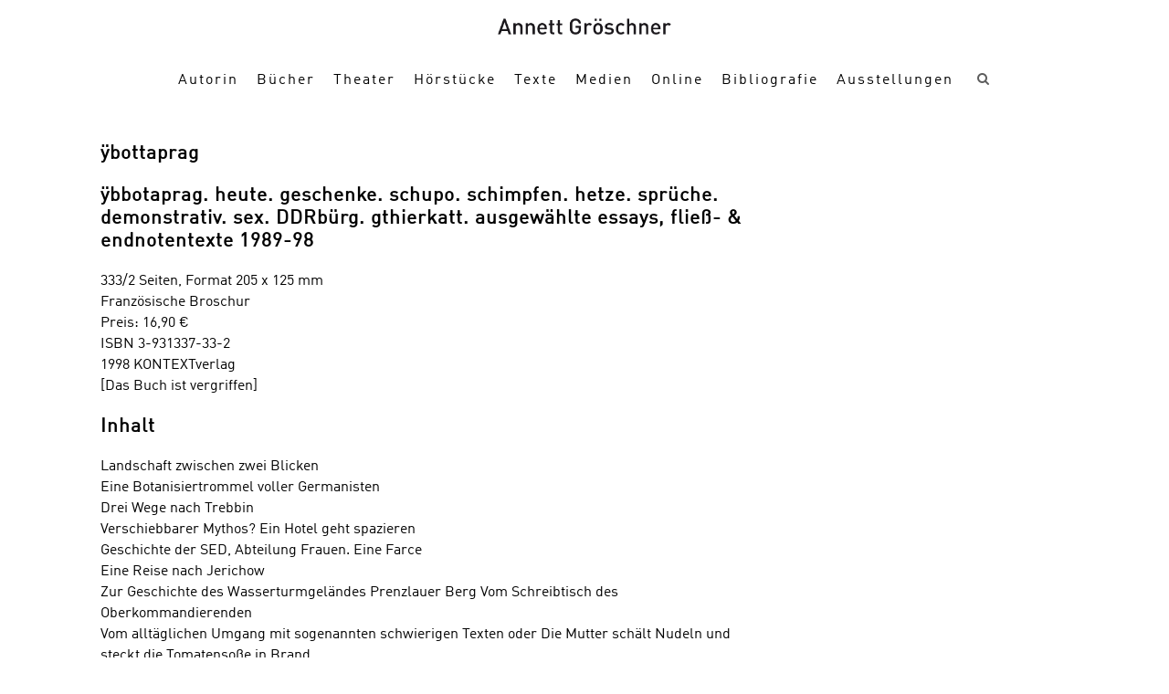

--- FILE ---
content_type: text/html; charset=UTF-8
request_url: https://annettgroeschner.de/ag/ybottaprag/
body_size: 41181
content:

<!DOCTYPE html>
<html lang="de">
<head>
	<meta charset="UTF-8" />
			<meta name="viewport" content="width=device-width,initial-scale=1,user-scalable=no">
		<title>Annett Gröschner |   ÿbottaprag</title>

	
			
				
	<link rel="profile" href="http://gmpg.org/xfn/11"/>
		<link rel="shortcut icon" type="image/x-icon" href="https://annettgroeschner.de/wp-content/uploads/vierfarben_kl.png" />
	<link rel="apple-touch-icon" href="https://annettgroeschner.de/wp-content/uploads/vierfarben_kl.png" />
	<!--[if gte IE 9]>
	<style type="text/css">
		.gradient {
			filter: none;
		}
	</style>
	<![endif]-->

	<meta name='robots' content='max-image-preview:large' />
	<style>img:is([sizes="auto" i], [sizes^="auto," i]) { contain-intrinsic-size: 3000px 1500px }</style>
	<link rel="alternate" type="application/rss+xml" title="Annett Gröschner &raquo; Feed" href="https://annettgroeschner.de/feed/" />
<link rel="alternate" type="application/rss+xml" title="Annett Gröschner &raquo; Kommentar-Feed" href="https://annettgroeschner.de/comments/feed/" />
<script type="text/javascript">
/* <![CDATA[ */
window._wpemojiSettings = {"baseUrl":"https:\/\/s.w.org\/images\/core\/emoji\/15.0.3\/72x72\/","ext":".png","svgUrl":"https:\/\/s.w.org\/images\/core\/emoji\/15.0.3\/svg\/","svgExt":".svg","source":{"concatemoji":"https:\/\/annettgroeschner.de\/wp-includes\/js\/wp-emoji-release.min.js?ver=6.7.4"}};
/*! This file is auto-generated */
!function(i,n){var o,s,e;function c(e){try{var t={supportTests:e,timestamp:(new Date).valueOf()};sessionStorage.setItem(o,JSON.stringify(t))}catch(e){}}function p(e,t,n){e.clearRect(0,0,e.canvas.width,e.canvas.height),e.fillText(t,0,0);var t=new Uint32Array(e.getImageData(0,0,e.canvas.width,e.canvas.height).data),r=(e.clearRect(0,0,e.canvas.width,e.canvas.height),e.fillText(n,0,0),new Uint32Array(e.getImageData(0,0,e.canvas.width,e.canvas.height).data));return t.every(function(e,t){return e===r[t]})}function u(e,t,n){switch(t){case"flag":return n(e,"\ud83c\udff3\ufe0f\u200d\u26a7\ufe0f","\ud83c\udff3\ufe0f\u200b\u26a7\ufe0f")?!1:!n(e,"\ud83c\uddfa\ud83c\uddf3","\ud83c\uddfa\u200b\ud83c\uddf3")&&!n(e,"\ud83c\udff4\udb40\udc67\udb40\udc62\udb40\udc65\udb40\udc6e\udb40\udc67\udb40\udc7f","\ud83c\udff4\u200b\udb40\udc67\u200b\udb40\udc62\u200b\udb40\udc65\u200b\udb40\udc6e\u200b\udb40\udc67\u200b\udb40\udc7f");case"emoji":return!n(e,"\ud83d\udc26\u200d\u2b1b","\ud83d\udc26\u200b\u2b1b")}return!1}function f(e,t,n){var r="undefined"!=typeof WorkerGlobalScope&&self instanceof WorkerGlobalScope?new OffscreenCanvas(300,150):i.createElement("canvas"),a=r.getContext("2d",{willReadFrequently:!0}),o=(a.textBaseline="top",a.font="600 32px Arial",{});return e.forEach(function(e){o[e]=t(a,e,n)}),o}function t(e){var t=i.createElement("script");t.src=e,t.defer=!0,i.head.appendChild(t)}"undefined"!=typeof Promise&&(o="wpEmojiSettingsSupports",s=["flag","emoji"],n.supports={everything:!0,everythingExceptFlag:!0},e=new Promise(function(e){i.addEventListener("DOMContentLoaded",e,{once:!0})}),new Promise(function(t){var n=function(){try{var e=JSON.parse(sessionStorage.getItem(o));if("object"==typeof e&&"number"==typeof e.timestamp&&(new Date).valueOf()<e.timestamp+604800&&"object"==typeof e.supportTests)return e.supportTests}catch(e){}return null}();if(!n){if("undefined"!=typeof Worker&&"undefined"!=typeof OffscreenCanvas&&"undefined"!=typeof URL&&URL.createObjectURL&&"undefined"!=typeof Blob)try{var e="postMessage("+f.toString()+"("+[JSON.stringify(s),u.toString(),p.toString()].join(",")+"));",r=new Blob([e],{type:"text/javascript"}),a=new Worker(URL.createObjectURL(r),{name:"wpTestEmojiSupports"});return void(a.onmessage=function(e){c(n=e.data),a.terminate(),t(n)})}catch(e){}c(n=f(s,u,p))}t(n)}).then(function(e){for(var t in e)n.supports[t]=e[t],n.supports.everything=n.supports.everything&&n.supports[t],"flag"!==t&&(n.supports.everythingExceptFlag=n.supports.everythingExceptFlag&&n.supports[t]);n.supports.everythingExceptFlag=n.supports.everythingExceptFlag&&!n.supports.flag,n.DOMReady=!1,n.readyCallback=function(){n.DOMReady=!0}}).then(function(){return e}).then(function(){var e;n.supports.everything||(n.readyCallback(),(e=n.source||{}).concatemoji?t(e.concatemoji):e.wpemoji&&e.twemoji&&(t(e.twemoji),t(e.wpemoji)))}))}((window,document),window._wpemojiSettings);
/* ]]> */
</script>
<link rel='stylesheet' id='layerslider-css' href='https://annettgroeschner.de/wp-content/plugins/LayerSlider/assets/static/layerslider/css/layerslider.css?ver=7.9.6' type='text/css' media='all' />
<style id='wp-emoji-styles-inline-css' type='text/css'>

	img.wp-smiley, img.emoji {
		display: inline !important;
		border: none !important;
		box-shadow: none !important;
		height: 1em !important;
		width: 1em !important;
		margin: 0 0.07em !important;
		vertical-align: -0.1em !important;
		background: none !important;
		padding: 0 !important;
	}
</style>
<link rel='stylesheet' id='wp-block-library-css' href='https://annettgroeschner.de/wp-includes/css/dist/block-library/style.min.css?ver=6.7.4' type='text/css' media='all' />
<style id='classic-theme-styles-inline-css' type='text/css'>
/*! This file is auto-generated */
.wp-block-button__link{color:#fff;background-color:#32373c;border-radius:9999px;box-shadow:none;text-decoration:none;padding:calc(.667em + 2px) calc(1.333em + 2px);font-size:1.125em}.wp-block-file__button{background:#32373c;color:#fff;text-decoration:none}
</style>
<style id='global-styles-inline-css' type='text/css'>
:root{--wp--preset--aspect-ratio--square: 1;--wp--preset--aspect-ratio--4-3: 4/3;--wp--preset--aspect-ratio--3-4: 3/4;--wp--preset--aspect-ratio--3-2: 3/2;--wp--preset--aspect-ratio--2-3: 2/3;--wp--preset--aspect-ratio--16-9: 16/9;--wp--preset--aspect-ratio--9-16: 9/16;--wp--preset--color--black: #000000;--wp--preset--color--cyan-bluish-gray: #abb8c3;--wp--preset--color--white: #ffffff;--wp--preset--color--pale-pink: #f78da7;--wp--preset--color--vivid-red: #cf2e2e;--wp--preset--color--luminous-vivid-orange: #ff6900;--wp--preset--color--luminous-vivid-amber: #fcb900;--wp--preset--color--light-green-cyan: #7bdcb5;--wp--preset--color--vivid-green-cyan: #00d084;--wp--preset--color--pale-cyan-blue: #8ed1fc;--wp--preset--color--vivid-cyan-blue: #0693e3;--wp--preset--color--vivid-purple: #9b51e0;--wp--preset--gradient--vivid-cyan-blue-to-vivid-purple: linear-gradient(135deg,rgba(6,147,227,1) 0%,rgb(155,81,224) 100%);--wp--preset--gradient--light-green-cyan-to-vivid-green-cyan: linear-gradient(135deg,rgb(122,220,180) 0%,rgb(0,208,130) 100%);--wp--preset--gradient--luminous-vivid-amber-to-luminous-vivid-orange: linear-gradient(135deg,rgba(252,185,0,1) 0%,rgba(255,105,0,1) 100%);--wp--preset--gradient--luminous-vivid-orange-to-vivid-red: linear-gradient(135deg,rgba(255,105,0,1) 0%,rgb(207,46,46) 100%);--wp--preset--gradient--very-light-gray-to-cyan-bluish-gray: linear-gradient(135deg,rgb(238,238,238) 0%,rgb(169,184,195) 100%);--wp--preset--gradient--cool-to-warm-spectrum: linear-gradient(135deg,rgb(74,234,220) 0%,rgb(151,120,209) 20%,rgb(207,42,186) 40%,rgb(238,44,130) 60%,rgb(251,105,98) 80%,rgb(254,248,76) 100%);--wp--preset--gradient--blush-light-purple: linear-gradient(135deg,rgb(255,206,236) 0%,rgb(152,150,240) 100%);--wp--preset--gradient--blush-bordeaux: linear-gradient(135deg,rgb(254,205,165) 0%,rgb(254,45,45) 50%,rgb(107,0,62) 100%);--wp--preset--gradient--luminous-dusk: linear-gradient(135deg,rgb(255,203,112) 0%,rgb(199,81,192) 50%,rgb(65,88,208) 100%);--wp--preset--gradient--pale-ocean: linear-gradient(135deg,rgb(255,245,203) 0%,rgb(182,227,212) 50%,rgb(51,167,181) 100%);--wp--preset--gradient--electric-grass: linear-gradient(135deg,rgb(202,248,128) 0%,rgb(113,206,126) 100%);--wp--preset--gradient--midnight: linear-gradient(135deg,rgb(2,3,129) 0%,rgb(40,116,252) 100%);--wp--preset--font-size--small: 13px;--wp--preset--font-size--medium: 20px;--wp--preset--font-size--large: 36px;--wp--preset--font-size--x-large: 42px;--wp--preset--spacing--20: 0.44rem;--wp--preset--spacing--30: 0.67rem;--wp--preset--spacing--40: 1rem;--wp--preset--spacing--50: 1.5rem;--wp--preset--spacing--60: 2.25rem;--wp--preset--spacing--70: 3.38rem;--wp--preset--spacing--80: 5.06rem;--wp--preset--shadow--natural: 6px 6px 9px rgba(0, 0, 0, 0.2);--wp--preset--shadow--deep: 12px 12px 50px rgba(0, 0, 0, 0.4);--wp--preset--shadow--sharp: 6px 6px 0px rgba(0, 0, 0, 0.2);--wp--preset--shadow--outlined: 6px 6px 0px -3px rgba(255, 255, 255, 1), 6px 6px rgba(0, 0, 0, 1);--wp--preset--shadow--crisp: 6px 6px 0px rgba(0, 0, 0, 1);}:where(.is-layout-flex){gap: 0.5em;}:where(.is-layout-grid){gap: 0.5em;}body .is-layout-flex{display: flex;}.is-layout-flex{flex-wrap: wrap;align-items: center;}.is-layout-flex > :is(*, div){margin: 0;}body .is-layout-grid{display: grid;}.is-layout-grid > :is(*, div){margin: 0;}:where(.wp-block-columns.is-layout-flex){gap: 2em;}:where(.wp-block-columns.is-layout-grid){gap: 2em;}:where(.wp-block-post-template.is-layout-flex){gap: 1.25em;}:where(.wp-block-post-template.is-layout-grid){gap: 1.25em;}.has-black-color{color: var(--wp--preset--color--black) !important;}.has-cyan-bluish-gray-color{color: var(--wp--preset--color--cyan-bluish-gray) !important;}.has-white-color{color: var(--wp--preset--color--white) !important;}.has-pale-pink-color{color: var(--wp--preset--color--pale-pink) !important;}.has-vivid-red-color{color: var(--wp--preset--color--vivid-red) !important;}.has-luminous-vivid-orange-color{color: var(--wp--preset--color--luminous-vivid-orange) !important;}.has-luminous-vivid-amber-color{color: var(--wp--preset--color--luminous-vivid-amber) !important;}.has-light-green-cyan-color{color: var(--wp--preset--color--light-green-cyan) !important;}.has-vivid-green-cyan-color{color: var(--wp--preset--color--vivid-green-cyan) !important;}.has-pale-cyan-blue-color{color: var(--wp--preset--color--pale-cyan-blue) !important;}.has-vivid-cyan-blue-color{color: var(--wp--preset--color--vivid-cyan-blue) !important;}.has-vivid-purple-color{color: var(--wp--preset--color--vivid-purple) !important;}.has-black-background-color{background-color: var(--wp--preset--color--black) !important;}.has-cyan-bluish-gray-background-color{background-color: var(--wp--preset--color--cyan-bluish-gray) !important;}.has-white-background-color{background-color: var(--wp--preset--color--white) !important;}.has-pale-pink-background-color{background-color: var(--wp--preset--color--pale-pink) !important;}.has-vivid-red-background-color{background-color: var(--wp--preset--color--vivid-red) !important;}.has-luminous-vivid-orange-background-color{background-color: var(--wp--preset--color--luminous-vivid-orange) !important;}.has-luminous-vivid-amber-background-color{background-color: var(--wp--preset--color--luminous-vivid-amber) !important;}.has-light-green-cyan-background-color{background-color: var(--wp--preset--color--light-green-cyan) !important;}.has-vivid-green-cyan-background-color{background-color: var(--wp--preset--color--vivid-green-cyan) !important;}.has-pale-cyan-blue-background-color{background-color: var(--wp--preset--color--pale-cyan-blue) !important;}.has-vivid-cyan-blue-background-color{background-color: var(--wp--preset--color--vivid-cyan-blue) !important;}.has-vivid-purple-background-color{background-color: var(--wp--preset--color--vivid-purple) !important;}.has-black-border-color{border-color: var(--wp--preset--color--black) !important;}.has-cyan-bluish-gray-border-color{border-color: var(--wp--preset--color--cyan-bluish-gray) !important;}.has-white-border-color{border-color: var(--wp--preset--color--white) !important;}.has-pale-pink-border-color{border-color: var(--wp--preset--color--pale-pink) !important;}.has-vivid-red-border-color{border-color: var(--wp--preset--color--vivid-red) !important;}.has-luminous-vivid-orange-border-color{border-color: var(--wp--preset--color--luminous-vivid-orange) !important;}.has-luminous-vivid-amber-border-color{border-color: var(--wp--preset--color--luminous-vivid-amber) !important;}.has-light-green-cyan-border-color{border-color: var(--wp--preset--color--light-green-cyan) !important;}.has-vivid-green-cyan-border-color{border-color: var(--wp--preset--color--vivid-green-cyan) !important;}.has-pale-cyan-blue-border-color{border-color: var(--wp--preset--color--pale-cyan-blue) !important;}.has-vivid-cyan-blue-border-color{border-color: var(--wp--preset--color--vivid-cyan-blue) !important;}.has-vivid-purple-border-color{border-color: var(--wp--preset--color--vivid-purple) !important;}.has-vivid-cyan-blue-to-vivid-purple-gradient-background{background: var(--wp--preset--gradient--vivid-cyan-blue-to-vivid-purple) !important;}.has-light-green-cyan-to-vivid-green-cyan-gradient-background{background: var(--wp--preset--gradient--light-green-cyan-to-vivid-green-cyan) !important;}.has-luminous-vivid-amber-to-luminous-vivid-orange-gradient-background{background: var(--wp--preset--gradient--luminous-vivid-amber-to-luminous-vivid-orange) !important;}.has-luminous-vivid-orange-to-vivid-red-gradient-background{background: var(--wp--preset--gradient--luminous-vivid-orange-to-vivid-red) !important;}.has-very-light-gray-to-cyan-bluish-gray-gradient-background{background: var(--wp--preset--gradient--very-light-gray-to-cyan-bluish-gray) !important;}.has-cool-to-warm-spectrum-gradient-background{background: var(--wp--preset--gradient--cool-to-warm-spectrum) !important;}.has-blush-light-purple-gradient-background{background: var(--wp--preset--gradient--blush-light-purple) !important;}.has-blush-bordeaux-gradient-background{background: var(--wp--preset--gradient--blush-bordeaux) !important;}.has-luminous-dusk-gradient-background{background: var(--wp--preset--gradient--luminous-dusk) !important;}.has-pale-ocean-gradient-background{background: var(--wp--preset--gradient--pale-ocean) !important;}.has-electric-grass-gradient-background{background: var(--wp--preset--gradient--electric-grass) !important;}.has-midnight-gradient-background{background: var(--wp--preset--gradient--midnight) !important;}.has-small-font-size{font-size: var(--wp--preset--font-size--small) !important;}.has-medium-font-size{font-size: var(--wp--preset--font-size--medium) !important;}.has-large-font-size{font-size: var(--wp--preset--font-size--large) !important;}.has-x-large-font-size{font-size: var(--wp--preset--font-size--x-large) !important;}
:where(.wp-block-post-template.is-layout-flex){gap: 1.25em;}:where(.wp-block-post-template.is-layout-grid){gap: 1.25em;}
:where(.wp-block-columns.is-layout-flex){gap: 2em;}:where(.wp-block-columns.is-layout-grid){gap: 2em;}
:root :where(.wp-block-pullquote){font-size: 1.5em;line-height: 1.6;}
</style>
<link rel='stylesheet' id='qode_default_style-css' href='https://annettgroeschner.de/wp-content/themes/stockholm/style.css?ver=6.7.4' type='text/css' media='all' />
<link rel='stylesheet' id='qode_stylesheet-css' href='https://annettgroeschner.de/wp-content/themes/stockholm/css/stylesheet.min.css?ver=6.7.4' type='text/css' media='all' />
<link rel='stylesheet' id='qode_style_dynamic-css' href='https://annettgroeschner.de/wp-content/themes/stockholm/css/style_dynamic.css?ver=1605194753' type='text/css' media='all' />
<link rel='stylesheet' id='qode_font-awesome-css' href='https://annettgroeschner.de/wp-content/themes/stockholm/css/font-awesome/css/font-awesome.min.css?ver=6.7.4' type='text/css' media='all' />
<link rel='stylesheet' id='qode_elegant-icons-css' href='https://annettgroeschner.de/wp-content/themes/stockholm/css/elegant-icons/style.min.css?ver=6.7.4' type='text/css' media='all' />
<link rel='stylesheet' id='qode_linear-icons-css' href='https://annettgroeschner.de/wp-content/themes/stockholm/css/linear-icons/style.css?ver=6.7.4' type='text/css' media='all' />
<link rel='stylesheet' id='mediaelement-css' href='https://annettgroeschner.de/wp-includes/js/mediaelement/mediaelementplayer-legacy.min.css?ver=4.2.17' type='text/css' media='all' />
<link rel='stylesheet' id='wp-mediaelement-css' href='https://annettgroeschner.de/wp-includes/js/mediaelement/wp-mediaelement.min.css?ver=6.7.4' type='text/css' media='all' />
<link rel='stylesheet' id='qode_responsive-css' href='https://annettgroeschner.de/wp-content/themes/stockholm/css/responsive.min.css?ver=6.7.4' type='text/css' media='all' />
<link rel='stylesheet' id='qode_style_dynamic_responsive-css' href='https://annettgroeschner.de/wp-content/themes/stockholm/css/style_dynamic_responsive.css?ver=1605194753' type='text/css' media='all' />
<link rel='stylesheet' id='js_composer_front-css' href='https://annettgroeschner.de/wp-content/plugins/js_composer/assets/css/js_composer.min.css?ver=6.10.0' type='text/css' media='all' />
<link rel='stylesheet' id='qode_custom_css-css' href='https://annettgroeschner.de/wp-content/themes/stockholm/css/custom_css.css?ver=1605194753' type='text/css' media='all' />
<link rel='stylesheet' id='qode_webkit-css' href='https://annettgroeschner.de/wp-content/themes/stockholm/css/webkit_stylesheet.css?ver=6.7.4' type='text/css' media='all' />
<link rel='stylesheet' id='childstyle-css' href='https://annettgroeschner.de/wp-content/themes/stockholm-child/style.css?ver=6.7.4' type='text/css' media='all' />
<script type="text/javascript" src="https://annettgroeschner.de/wp-includes/js/jquery/jquery.min.js?ver=3.7.1" id="jquery-core-js"></script>
<script type="text/javascript" src="https://annettgroeschner.de/wp-includes/js/jquery/jquery-migrate.min.js?ver=3.4.1" id="jquery-migrate-js"></script>
<script type="text/javascript" id="layerslider-utils-js-extra">
/* <![CDATA[ */
var LS_Meta = {"v":"7.9.6","fixGSAP":"1"};
/* ]]> */
</script>
<script type="text/javascript" src="https://annettgroeschner.de/wp-content/plugins/LayerSlider/assets/static/layerslider/js/layerslider.utils.js?ver=7.9.6" id="layerslider-utils-js"></script>
<script type="text/javascript" src="https://annettgroeschner.de/wp-content/plugins/LayerSlider/assets/static/layerslider/js/layerslider.kreaturamedia.jquery.js?ver=7.9.6" id="layerslider-js"></script>
<script type="text/javascript" src="https://annettgroeschner.de/wp-content/plugins/LayerSlider/assets/static/layerslider/js/layerslider.transitions.js?ver=7.9.6" id="layerslider-transitions-js"></script>
<meta name="generator" content="Powered by LayerSlider 7.9.6 - Build Heros, Sliders, and Popups. Create Animations and Beautiful, Rich Web Content as Easy as Never Before on WordPress." />
<!-- LayerSlider updates and docs at: https://layerslider.com -->
<link rel="https://api.w.org/" href="https://annettgroeschner.de/wp-json/" /><link rel="EditURI" type="application/rsd+xml" title="RSD" href="https://annettgroeschner.de/xmlrpc.php?rsd" />
<meta name="generator" content="WordPress 6.7.4" />
<link rel="canonical" href="https://annettgroeschner.de/ag/ybottaprag/" />
<link rel='shortlink' href='https://annettgroeschner.de/?p=290' />
<link rel="alternate" title="oEmbed (JSON)" type="application/json+oembed" href="https://annettgroeschner.de/wp-json/oembed/1.0/embed?url=https%3A%2F%2Fannettgroeschner.de%2Fag%2Fybottaprag%2F" />
<link rel="alternate" title="oEmbed (XML)" type="text/xml+oembed" href="https://annettgroeschner.de/wp-json/oembed/1.0/embed?url=https%3A%2F%2Fannettgroeschner.de%2Fag%2Fybottaprag%2F&#038;format=xml" />
<meta name="generator" content="Powered by WPBakery Page Builder - drag and drop page builder for WordPress."/>
		<style type="text/css" id="wp-custom-css">
			.wpb_single_image .vc_figure-caption {
	line-height: 1.25;
}		</style>
		<noscript><style> .wpb_animate_when_almost_visible { opacity: 1; }</style></noscript>
</head>

<body class="portfolio_page-template-default single single-portfolio_page postid-290 ajax_fade page_not_loaded  select-child-theme-ver-1.0.0 select-theme-ver-4.6 fs-menu-animation-underline smooth_scroll wpb-js-composer js-comp-ver-6.10.0 vc_responsive">

<div class="wrapper">
<div class="wrapper_inner">
<!-- Google Analytics start -->
<!-- Google Analytics end -->

	<header class="page_header scrolled_not_transparent centered_logo  regular">
		<div class="header_inner clearfix">

			<form role="search" id="searchform" action="https://annettgroeschner.de/" class="qode_search_form" method="get">
			
					<i class="fa fa-search"></i>
					<input type="text" placeholder="Search" name="s" class="qode_search_field" autocomplete="off" />
					<input type="submit" value="Search" />

					<div class="qode_search_close">
						<a href="#">
							<i class="fa fa-times"></i>
						</a>
					</div>
							</form>
		<div class="header_top_bottom_holder">
				<div class="header_bottom clearfix" style='' >
			                    					<div class="header_inner_left">
                        													<div class="mobile_menu_button"><span><i class="fa fa-bars"></i></span></div>
												<div class="logo_wrapper">
														<div class="q_logo"><a href="https://annettgroeschner.de/"><img class="normal" src="https://annettgroeschner.de/wp-content/uploads/logo_annett_groeschner.png" alt="Logo"/><img class="light" src="https://annettgroeschner.de/wp-content/uploads/logo_annett_groeschner.png" alt="Logo"/><img class="dark" src="https://annettgroeschner.de/wp-content/uploads/logo_annett_groeschner.png" alt="Logo"/><img class="sticky" src="https://annettgroeschner.de/wp-content/uploads/logo_annett_groeschner.png" alt="Logo"/></a></div>
                            						</div>
						                        					</div>
										                                                												<nav class="main_menu drop_down  ">
							<ul id="menu-main-menu" class=""><li id="nav-menu-item-193" class="menu-item menu-item-type-post_type menu-item-object-page  narrow"><a href="https://annettgroeschner.de/autorin/" class=""><i class="menu_icon fa blank"></i><span class="menu-text">Autorin</span><span class="plus"></span></a></li>
<li id="nav-menu-item-192" class="menu-item menu-item-type-post_type menu-item-object-page  narrow"><a href="https://annettgroeschner.de/buecher/" class=""><i class="menu_icon fa blank"></i><span class="menu-text">Bücher</span><span class="plus"></span></a></li>
<li id="nav-menu-item-320" class="menu-item menu-item-type-post_type menu-item-object-page  narrow"><a href="https://annettgroeschner.de/theater/" class=""><i class="menu_icon fa blank"></i><span class="menu-text">Theater</span><span class="plus"></span></a></li>
<li id="nav-menu-item-401" class="menu-item menu-item-type-post_type menu-item-object-page  narrow"><a href="https://annettgroeschner.de/hoerstuecke/" class=""><i class="menu_icon fa blank"></i><span class="menu-text">Hörstücke</span><span class="plus"></span></a></li>
<li id="nav-menu-item-361" class="menu-item menu-item-type-post_type menu-item-object-page  narrow"><a href="https://annettgroeschner.de/texte/" class=""><i class="menu_icon fa blank"></i><span class="menu-text">Texte</span><span class="plus"></span></a></li>
<li id="nav-menu-item-683" class="menu-item menu-item-type-post_type menu-item-object-page  narrow"><a href="https://annettgroeschner.de/medien/" class=""><i class="menu_icon fa blank"></i><span class="menu-text">Medien</span><span class="plus"></span></a></li>
<li id="nav-menu-item-747" class="menu-item menu-item-type-post_type menu-item-object-page  narrow"><a href="https://annettgroeschner.de/online/" class=""><i class="menu_icon fa blank"></i><span class="menu-text">Online</span><span class="plus"></span></a></li>
<li id="nav-menu-item-454" class="menu-item menu-item-type-post_type menu-item-object-page  narrow"><a href="https://annettgroeschner.de/bibliografie/" class=""><i class="menu_icon fa blank"></i><span class="menu-text">Bibliografie</span><span class="plus"></span></a></li>
<li id="nav-menu-item-455" class="menu-item menu-item-type-post_type menu-item-object-page  narrow"><a href="https://annettgroeschner.de/ausstellungen/" class=""><i class="menu_icon fa blank"></i><span class="menu-text">Ausstellungen</span><span class="plus"></span></a></li>
</ul>						</nav>
													<div class="header_inner_right">
								<div class="side_menu_button_wrapper right">
																											<div class="side_menu_button">
																					<a class="search_button from_window_top" href="javascript:void(0)">
												<i class="fa fa-search"></i>											</a>
																														
									</div>
								</div>
							</div>
												                        											<nav class="mobile_menu">
							<ul id="menu-main-menu-1" class=""><li id="mobile-menu-item-193" class="menu-item menu-item-type-post_type menu-item-object-page "><a href="https://annettgroeschner.de/autorin/" class=""><span>Autorin</span></a><span class="mobile_arrow"><i class="fa fa-angle-right"></i><i class="fa fa-angle-down"></i></span></li>
<li id="mobile-menu-item-192" class="menu-item menu-item-type-post_type menu-item-object-page "><a href="https://annettgroeschner.de/buecher/" class=""><span>Bücher</span></a><span class="mobile_arrow"><i class="fa fa-angle-right"></i><i class="fa fa-angle-down"></i></span></li>
<li id="mobile-menu-item-320" class="menu-item menu-item-type-post_type menu-item-object-page "><a href="https://annettgroeschner.de/theater/" class=""><span>Theater</span></a><span class="mobile_arrow"><i class="fa fa-angle-right"></i><i class="fa fa-angle-down"></i></span></li>
<li id="mobile-menu-item-401" class="menu-item menu-item-type-post_type menu-item-object-page "><a href="https://annettgroeschner.de/hoerstuecke/" class=""><span>Hörstücke</span></a><span class="mobile_arrow"><i class="fa fa-angle-right"></i><i class="fa fa-angle-down"></i></span></li>
<li id="mobile-menu-item-361" class="menu-item menu-item-type-post_type menu-item-object-page "><a href="https://annettgroeschner.de/texte/" class=""><span>Texte</span></a><span class="mobile_arrow"><i class="fa fa-angle-right"></i><i class="fa fa-angle-down"></i></span></li>
<li id="mobile-menu-item-683" class="menu-item menu-item-type-post_type menu-item-object-page "><a href="https://annettgroeschner.de/medien/" class=""><span>Medien</span></a><span class="mobile_arrow"><i class="fa fa-angle-right"></i><i class="fa fa-angle-down"></i></span></li>
<li id="mobile-menu-item-747" class="menu-item menu-item-type-post_type menu-item-object-page "><a href="https://annettgroeschner.de/online/" class=""><span>Online</span></a><span class="mobile_arrow"><i class="fa fa-angle-right"></i><i class="fa fa-angle-down"></i></span></li>
<li id="mobile-menu-item-454" class="menu-item menu-item-type-post_type menu-item-object-page "><a href="https://annettgroeschner.de/bibliografie/" class=""><span>Bibliografie</span></a><span class="mobile_arrow"><i class="fa fa-angle-right"></i><i class="fa fa-angle-down"></i></span></li>
<li id="mobile-menu-item-455" class="menu-item menu-item-type-post_type menu-item-object-page "><a href="https://annettgroeschner.de/ausstellungen/" class=""><span>Ausstellungen</span></a><span class="mobile_arrow"><i class="fa fa-angle-right"></i><i class="fa fa-angle-down"></i></span></li>
</ul>						</nav>
									</div>
		</div>
	</div>

	</header>
	<a id='back_to_top' href='#'>
			<span class="fa-stack">
				<span class="arrow_carrot-up"></span>
			</span>
	</a>






<div class="content ">
				<div class="meta">
			
		<div class="seo_title">Annett Gröschner |   ÿbottaprag</div>

							<span id="qode_page_id">290</span>
			<div class="body_classes">portfolio_page-template-default,single,single-portfolio_page,postid-290,ajax_fade,page_not_loaded,,select-child-theme-ver-1.0.0,select-theme-ver-4.6,fs-menu-animation-underline,smooth_scroll,wpb-js-composer js-comp-ver-6.10.0,vc_responsive</div>
		</div>
		<div class="content_inner  ">
																	
<div class="container" style="">
	<div class="container_inner default_template_holder clearfix" >
		
			<div class="portfolio_single small-images">
				
<div class="two_columns_66_33 clearfix portfolio_container">
	<div class="column1">
		<div class="column_inner">
			<div class="portfolio_images">
							</div>
		</div>
	</div>
	<div class="column2">
		<div class="column_inner">
			<div class="portfolio_detail portfolio_single_no_follow clearfix">
					<h3 class="info_section_title">ÿbottaprag</h3>

<div class="info portfolio_single_content">
	<h2>ÿbbotaprag. heute. geschenke. schupo. schimpfen. hetze. sprüche. demonstrativ. sex. DDRbürg. gthierkatt. ausgewählte essays, fließ- &amp; endnotentexte 1989-98</h2>
<p>333/2 Seiten, Format 205 x 125 mm<br />
Französische Broschur<br />
Preis: 16,90 €<br />
ISBN 3-931337-33-2<br />
1998 KONTEXTverlag<br />
[Das Buch ist vergriffen]</p>
<h2>Inhalt</h2>
<p>Landschaft zwischen zwei Blicken<br />
Eine Botanisiertrommel voller Germanisten<br />
Drei Wege nach Trebbin<br />
Verschiebbarer Mythos? Ein Hotel geht spazieren<br />
Geschichte der SED, Abteilung Frauen. Eine Farce<br />
Eine Reise nach Jerichow<br />
Zur Geschichte des Wasserturmgeländes Prenzlauer Berg Vom Schreibtisch des Oberkommandierenden<br />
Vom alltäglichen Umgang mit sogenannten schwierigen Texten oder Die Mutter schält Nudeln und steckt die Tomatensoße in Brand<br />
Begegnung<br />
Auf Arbeitsamt<br />
Halteverbot wegen Gedenkveranstaltung. Die Stadt Magdeburg begeht den 50. Jahrestag ihrer Zerstörung &#8222;Wir haben unsere Kittel noch im Schrank hängen lassen&#8220; Die ehemalige Stieleisherstellerin Margot Siedow erzählt<br />
Von Moskau zu Fuß nach Berlin<br />
Den Großonkel ausgraben. Eine Reise ins Oderbruch<br />
Ich mal mir was aus Magdeburg<br />
&#8222;Wie gehts, Ihr Ostsäcke?&#8220; Westberlinerinnen, Westberliner und Luftballons zu Besuch an der Mauer<br />
Von der Aktivistin zur Arbeitslosen<br />
Kleine sentimentale Reise<br />
Kurzer Film über das Totsein<br />
Trockenwohnen und Abhauen. Migration in Prenzlauer Berg<br />
Im Naßbereich<br />
&#8222;Diese Reinig hat ja nicht alle Tassen im Schrank&#8220; Die frühen Texte Christa Reinigs und ihre Rezeption in der DDR<br />
Bonjour Mademoiselle<br />
Zur Geschichte der Veteranenstraße<br />
Du und ich. Kommentar zum vorjährigen Vereinigungserlebnis Inge Viett und der Sozialismus in den Farben Magdeburgs<br />
Das Gedächtnis der Häuser<br />
Betriebsausflug nach Heidelberg<br />
Der Krieg meiner Mutter<br />
Du vor du hinter mir. Korrespondenzen zwischen den Arbeiten Inge und Heiner Müllers<br />
Sechs Ansätze, Pausen zu erwähnen</p>
<hr class="cl-right" />
</div> <!-- close div.portfolio_content -->		<div class="info portfolio_single_custom_field">
							<h6 class="info_section_title">Verlag</h6>
						<p>
									<a href="http://www.kontextverlag.de/groeschner.essays.html" target="_blank">
						KONTEXTverlag					</a>
							</p>
		</div> <!-- close div.info.portfolio_single_custom_field -->
	
	<div class="portfolio_social_holder">
			</div> <!-- close div.portfolio_social_holder -->
			</div>
		</div>
	</div>
</div>	<div class="portfolio_navigation">
		<div class="portfolio_navigation_inner">
												<div class="portfolio_prev">
						<a href="https://annettgroeschner.de/ag/vertrautes-geht-davon/" rel="prev"><span class="arrow_carrot-left"></span></a>					</div> <!-- close div.portfolio_prev -->
					
									<div class="portfolio_button">
						<a href="https://annettgroeschner.de/buecher/"><span class="icon_grid-2x2"></span></a>
					</div> <!-- close div.portfolio_button -->
									
					<div class="portfolio_next">
						<a href="https://annettgroeschner.de/ag/jeder-hat-sein-stueck-berlin-gekriegt/" rel="next"><span class="arrow_carrot-right"></span></a>					</div> <!-- close div.portfolio_next -->
					
					</div>
	</div> <!-- close div.portfolio_navigation -->
				</div> <!-- close div.portfolio single -->

			</div> <!-- close div.container inner -->
</div> <!-- close div.container -->				

    </div>
</div>
<footer class="footer_border_columns">
	<div class="footer_inner clearfix">
							<div class="footer_bottom_holder">
									<div class="fotter_top_border_holder " style="height: 1px;background-color: #000000;"></div>
								<div class="footer_bottom">
					<div class="menu-unten-container"><ul id="menu-unten" class="menu"><li id="menu-item-762" class="menu-item menu-item-type-custom menu-item-object-custom menu-item-home menu-item-762"><a href="https://annettgroeschner.de">© 2025 Annett Gröschner</a></li>
<li id="menu-item-850" class="menu-item menu-item-type-custom menu-item-object-custom menu-item-850"><a href="mailto:%20info@annettgroeschner.de">Kontakt</a></li>
<li id="menu-item-384" class="menu-item menu-item-type-post_type menu-item-object-page menu-item-384"><a href="https://annettgroeschner.de/links/">Links</a></li>
<li id="menu-item-382" class="menu-item menu-item-type-post_type menu-item-object-page menu-item-382"><a href="https://annettgroeschner.de/impressum/">Impressum</a></li>
<li id="menu-item-380" class="menu-item menu-item-type-post_type menu-item-object-page menu-item-privacy-policy menu-item-380"><a rel="privacy-policy" href="https://annettgroeschner.de/datenschutzerklaerung/">Datenschutzerklärung</a></li>
</ul></div><div class="textwidget custom-html-widget"><span class='q_social_icon_holder with_link circle_social' data-hover-background-color=#000000 data-hover-border-color=#000000 data-hover-color=#ffffff><a href='https://www.facebook.com/annett.groschner.3' target='_blank'><span class='fa-stack medium circle_social' style='color: #000;background-color: #ffffff;border: 1px solid #ffffff;'><i class='social_icon fa fa-facebook'></i></span></a></span>

<span class='q_social_icon_holder with_link circle_social' data-hover-background-color=#000000 data-hover-border-color=#000000 data-hover-color=#ffffff><a href='https://twitter.com/anngros' target='_blank'><span class='fa-stack medium circle_social' style='color: #000;background-color: #ffffff;border: 1px solid #ffffff;'><i class='social_icon fa fa-twitter'></i></span></a></span></div>				</div>
			</div>
			</div>
</footer>
</div>
</div>
<script type="text/javascript" id="qode-like-js-extra">
/* <![CDATA[ */
var qodeLike = {"ajaxurl":"https:\/\/annettgroeschner.de\/wp-admin\/admin-ajax.php"};
/* ]]> */
</script>
<script type="text/javascript" src="https://annettgroeschner.de/wp-content/themes/stockholm/js/plugins/qode-like.js?ver=1.0" id="qode-like-js"></script>
<script type="text/javascript" id="mediaelement-core-js-before">
/* <![CDATA[ */
var mejsL10n = {"language":"de","strings":{"mejs.download-file":"Datei herunterladen","mejs.install-flash":"Du verwendest einen Browser, der nicht den Flash-Player aktiviert oder installiert hat. Bitte aktiviere dein Flash-Player-Plugin oder lade die neueste Version von https:\/\/get.adobe.com\/flashplayer\/ herunter","mejs.fullscreen":"Vollbild","mejs.play":"Wiedergeben","mejs.pause":"Pausieren","mejs.time-slider":"Zeit-Schieberegler","mejs.time-help-text":"Benutze die Pfeiltasten Links\/Rechts, um 1\u00a0Sekunde vor- oder zur\u00fcckzuspringen. Mit den Pfeiltasten Hoch\/Runter kannst du um 10\u00a0Sekunden vor- oder zur\u00fcckspringen.","mejs.live-broadcast":"Live-\u00dcbertragung","mejs.volume-help-text":"Pfeiltasten Hoch\/Runter benutzen, um die Lautst\u00e4rke zu regeln.","mejs.unmute":"Lautschalten","mejs.mute":"Stummschalten","mejs.volume-slider":"Lautst\u00e4rkeregler","mejs.video-player":"Video-Player","mejs.audio-player":"Audio-Player","mejs.captions-subtitles":"Untertitel","mejs.captions-chapters":"Kapitel","mejs.none":"Keine","mejs.afrikaans":"Afrikaans","mejs.albanian":"Albanisch","mejs.arabic":"Arabisch","mejs.belarusian":"Wei\u00dfrussisch","mejs.bulgarian":"Bulgarisch","mejs.catalan":"Katalanisch","mejs.chinese":"Chinesisch","mejs.chinese-simplified":"Chinesisch (vereinfacht)","mejs.chinese-traditional":"Chinesisch (traditionell)","mejs.croatian":"Kroatisch","mejs.czech":"Tschechisch","mejs.danish":"D\u00e4nisch","mejs.dutch":"Niederl\u00e4ndisch","mejs.english":"Englisch","mejs.estonian":"Estnisch","mejs.filipino":"Filipino","mejs.finnish":"Finnisch","mejs.french":"Franz\u00f6sisch","mejs.galician":"Galicisch","mejs.german":"Deutsch","mejs.greek":"Griechisch","mejs.haitian-creole":"Haitianisch-Kreolisch","mejs.hebrew":"Hebr\u00e4isch","mejs.hindi":"Hindi","mejs.hungarian":"Ungarisch","mejs.icelandic":"Isl\u00e4ndisch","mejs.indonesian":"Indonesisch","mejs.irish":"Irisch","mejs.italian":"Italienisch","mejs.japanese":"Japanisch","mejs.korean":"Koreanisch","mejs.latvian":"Lettisch","mejs.lithuanian":"Litauisch","mejs.macedonian":"Mazedonisch","mejs.malay":"Malaiisch","mejs.maltese":"Maltesisch","mejs.norwegian":"Norwegisch","mejs.persian":"Persisch","mejs.polish":"Polnisch","mejs.portuguese":"Portugiesisch","mejs.romanian":"Rum\u00e4nisch","mejs.russian":"Russisch","mejs.serbian":"Serbisch","mejs.slovak":"Slowakisch","mejs.slovenian":"Slowenisch","mejs.spanish":"Spanisch","mejs.swahili":"Suaheli","mejs.swedish":"Schwedisch","mejs.tagalog":"Tagalog","mejs.thai":"Thai","mejs.turkish":"T\u00fcrkisch","mejs.ukrainian":"Ukrainisch","mejs.vietnamese":"Vietnamesisch","mejs.welsh":"Walisisch","mejs.yiddish":"Jiddisch"}};
/* ]]> */
</script>
<script type="text/javascript" src="https://annettgroeschner.de/wp-includes/js/mediaelement/mediaelement-and-player.min.js?ver=4.2.17" id="mediaelement-core-js"></script>
<script type="text/javascript" src="https://annettgroeschner.de/wp-includes/js/mediaelement/mediaelement-migrate.min.js?ver=6.7.4" id="mediaelement-migrate-js"></script>
<script type="text/javascript" id="mediaelement-js-extra">
/* <![CDATA[ */
var _wpmejsSettings = {"pluginPath":"\/wp-includes\/js\/mediaelement\/","classPrefix":"mejs-","stretching":"responsive","audioShortcodeLibrary":"mediaelement","videoShortcodeLibrary":"mediaelement"};
/* ]]> */
</script>
<script type="text/javascript" src="https://annettgroeschner.de/wp-includes/js/mediaelement/wp-mediaelement.min.js?ver=6.7.4" id="wp-mediaelement-js"></script>
<script type="text/javascript" src="https://annettgroeschner.de/wp-content/themes/stockholm/js/plugins.js?ver=6.7.4" id="qode_plugins-js"></script>
<script type="text/javascript" src="https://annettgroeschner.de/wp-content/themes/stockholm/js/plugins/jquery.carouFredSel-6.2.1.js?ver=6.7.4" id="carouFredSel-js"></script>
<script type="text/javascript" src="https://annettgroeschner.de/wp-content/themes/stockholm/js/plugins/jquery.fullPage.min.js?ver=6.7.4" id="one_page_scroll-js"></script>
<script type="text/javascript" src="https://annettgroeschner.de/wp-content/themes/stockholm/js/plugins/lemmon-slider.js?ver=6.7.4" id="lemmonSlider-js"></script>
<script type="text/javascript" src="https://annettgroeschner.de/wp-content/themes/stockholm/js/plugins/jquery.mousewheel.min.js?ver=6.7.4" id="mousewheel-js"></script>
<script type="text/javascript" src="https://annettgroeschner.de/wp-content/themes/stockholm/js/plugins/jquery.touchSwipe.min.js?ver=6.7.4" id="touchSwipe-js"></script>
<script type="text/javascript" src="https://annettgroeschner.de/wp-content/plugins/js_composer/assets/lib/bower/isotope/dist/isotope.pkgd.min.js?ver=6.10.0" id="isotope-js"></script>
<script type="text/javascript" src="https://annettgroeschner.de/wp-content/themes/stockholm/js/plugins/jquery.parallax-scroll.js?ver=6.7.4" id="parallax-scroll-js"></script>
<script type="text/javascript" id="qode_default_dynamic-js-extra">
/* <![CDATA[ */
var no_ajax_obj = {"no_ajax_pages":["","https:\/\/annettgroeschner.de\/wp-login.php?action=logout&_wpnonce=2b4690e2c3"]};
/* ]]> */
</script>
<script type="text/javascript" src="https://annettgroeschner.de/wp-content/themes/stockholm/js/default_dynamic.js?ver=1605194753" id="qode_default_dynamic-js"></script>
<script type="text/javascript" id="qode_default-js-extra">
/* <![CDATA[ */
var QodeAdminAjax = {"ajaxurl":"https:\/\/annettgroeschner.de\/wp-admin\/admin-ajax.php"};
/* ]]> */
</script>
<script type="text/javascript" src="https://annettgroeschner.de/wp-content/themes/stockholm/js/default.js?ver=6.7.4" id="qode_default-js"></script>
<script type="text/javascript" src="https://annettgroeschner.de/wp-content/themes/stockholm/js/custom_js.js?ver=1605194753" id="qode_custom_js-js"></script>
<script type="text/javascript" src="https://annettgroeschner.de/wp-content/themes/stockholm/js/plugins/SmoothScroll.js?ver=6.7.4" id="smoothScroll-js"></script>
<script type="text/javascript" src="https://annettgroeschner.de/wp-content/themes/stockholm/js/ajax.min.js?ver=6.7.4" id="ajax-js"></script>
<script type="text/javascript" src="https://annettgroeschner.de/wp-content/plugins/js_composer/assets/js/dist/js_composer_front.min.js?ver=6.10.0" id="wpb_composer_front_js-js"></script>
</body>
</html>	

--- FILE ---
content_type: text/css
request_url: https://annettgroeschner.de/wp-content/themes/stockholm-child/style.css?ver=6.7.4
body_size: 2412
content:
/*
Theme Name: Stockholm Child
Theme URI: http://demo.select-themes.com/stockholm/
Description: A child theme of Stockholm Theme
Author: Select Themes
Author URI: http://select-themes.com
Version: 1.0.0
Template: stockholm
*/
@import url("../stockholm/style.css");

/* DINWeb */
@font-face { 
	font-family: DINWeb;
	src: url('ff_din_web_regular/DINComp.ttf') format('truetype'); 
}

/* first for IE 4–8 */
@font-face {
  font-family: DINWeb;
  src: url('ff_din_web_regular/DINWeb.eot');
}

/* then for WOFF-capable browsers */
@font-face {
  font-family: DINWeb;
  src: url('ff_din_web_regular/DINWeb.woff') format('woff');
}

/* farben */
.lila { 
	color: #694980; }
.rot {
	color: #cc0033;
}
.gruen {
	color: #275e18;
}
.orange {
	color: #ec7404;
}
body { 
  font-family: DINWeb, sans-serif !important;
}
h1, h2, h3, h4, h5, h6 {
	font-family: DINWeb, sans-serif !important;	
}
/* farbstreifen */
.header {
	/*background-image: url(http://walpurgistag.de/wp-content/uploads/vierfarben_kl.png) !important;*/
	z-index: 10000;
}
.filter_holder ul li.current span {
    color: #ffffff !important;
	display: none;
}

/* logo */
header.centered_logo:not(.sticky) .q_logo img {
    max-width: 190px !important;
	max-height: 18px !important;
}

/* umbau portfolio smal images */
.two_columns_66_33 > .column1 {
    width: 33.33%;
    float: left;
} 
.two_columns_66_33 > .column2 {
    width: 66.66%;
    float: left;
}
.portfolio_single_custom_field p {
    margin-top: 0px;
    margin-bottom: 20px;
}

/* bildunterschriften und titel */
.ppt {
	display: none !important;
}
.pp_description {
	font-style: normal !important;
	font-size: 17px !important;
	font-family: DINWeb, sans-serif !important;
}

/* content */
.content {
    padding-bottom: 45px;
}

.cn-button.wp-default {
    color: #fff;
    background: #694980;
}

/* portfolio */
.icon_grid-2x2::before {
   /* content: "\e04f"; */
	content: "\e079";
	color: #000;
}
.projects_holder.standard article .portfolio_description, .projects_holder.standard_no_space article .portfolio_description {
padding-left: 5px;
padding-right: 5px;
}

/* suchergebnis */
.search-results .post_info .time {
	display: none;
}
.search-results .post_content h2 a {
	color: #694980;
}
.blog_holder article .post_image, .blog_holder article .post_image img, .blog_holder article .post_image a {
	position: relative;
	width: auto;
	max-height: 300px;
	display: block;
}
.blog_holder article .post_text .post_text_inner {
padding: 5px 0px;
}

.pagination ul li.active span, .pagination ul li > a.inactive {
	font-size: 18px;
font-style: normal;
}